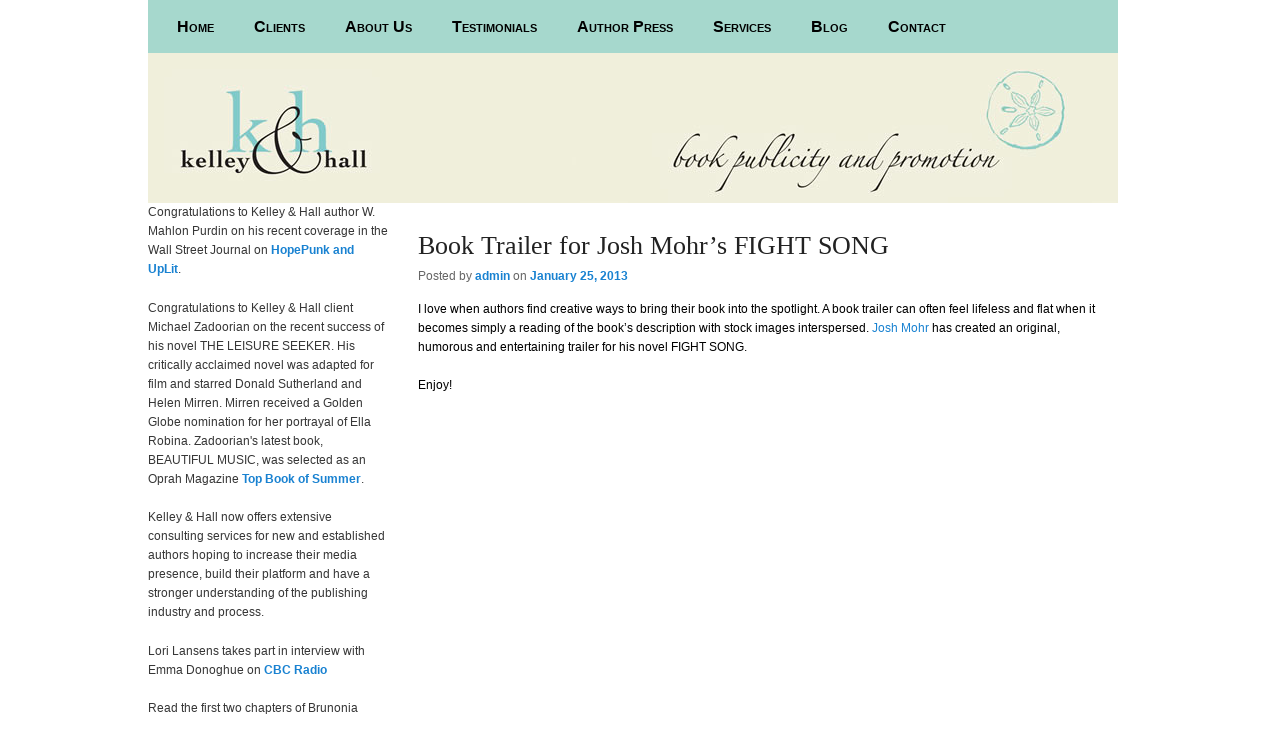

--- FILE ---
content_type: text/html; charset=UTF-8
request_url: https://kelleyandhall.com/book-trailer-for-josh-mohrs-fight-song/
body_size: 13799
content:
<!DOCTYPE html PUBLIC "-//W3C//DTD XHTML 1.0 Transitional//EN" "http://www.w3.org/TR/xhtml1/DTD/xhtml1-transitional.dtd"><html xmlns="http://www.w3.org/1999/xhtml" dir="ltr" lang="en-US"><head><script data-no-optimize="1">/*<![CDATA[*/var litespeed_docref=sessionStorage.getItem("litespeed_docref");litespeed_docref&&(Object.defineProperty(document,"referrer",{get:function(){return litespeed_docref}}),sessionStorage.removeItem("litespeed_docref"));/*]]>*/</script> <meta charset="UTF-8" /><meta name="viewport" content="width=device-width" /><title>Book Trailer for Josh Mohr&#039;s FIGHT SONG-Kelley &amp; Hall</title><link rel="profile" href="http://gmpg.org/xfn/11" /><link rel="pingback" href="https://kelleyandhall.com/xmlrpc.php" />
<!--[if lt IE 9]> <script src="https://kelleyandhall.com/wp-content/themes/twentyeleven/js/html5.js" type="text/javascript"></script> <![endif]--><meta name='robots' content='index, follow, max-image-preview:large, max-snippet:-1, max-video-preview:-1' /><link rel="canonical" href="https://kelleyandhall.com/book-trailer-for-josh-mohrs-fight-song/" /><meta property="og:locale" content="en_US" /><meta property="og:type" content="article" /><meta property="og:title" content="Book Trailer for Josh Mohr&#039;s FIGHT SONG-" /><meta property="og:description" content="I love when authors find creative ways to bring their book into the spotlight. A book trailer can often feel lifeless and flat when it becomes simply a reading of the book&#8217;s description with stock images interspersed. Josh Mohr has created &hellip; Continue reading &rarr;" /><meta property="og:url" content="https://kelleyandhall.com/book-trailer-for-josh-mohrs-fight-song/" /><meta property="og:site_name" content="Kelley &amp; Hall" /><meta property="article:publisher" content="https://www.facebook.com/kelleyandhall" /><meta property="article:published_time" content="2013-01-25T20:10:10+00:00" /><meta name="author" content="admin" /><meta name="twitter:label1" content="Written by" /><meta name="twitter:data1" content="admin" /> <script type="application/ld+json" class="yoast-schema-graph">/*<![CDATA[*/{"@context":"https://schema.org","@graph":[{"@type":"Article","@id":"https://kelleyandhall.com/book-trailer-for-josh-mohrs-fight-song/#article","isPartOf":{"@id":"https://kelleyandhall.com/book-trailer-for-josh-mohrs-fight-song/"},"author":{"name":"admin","@id":"https://kelleyandhall.com/#/schema/person/8a63a65e40449ae6812e3488f5c442d6"},"headline":"Book Trailer for Josh Mohr&#8217;s FIGHT SONG","datePublished":"2013-01-25T20:10:10+00:00","mainEntityOfPage":{"@id":"https://kelleyandhall.com/book-trailer-for-josh-mohrs-fight-song/"},"wordCount":60,"keywords":["fight song","josh mohr"],"inLanguage":"en-US"},{"@type":"WebPage","@id":"https://kelleyandhall.com/book-trailer-for-josh-mohrs-fight-song/","url":"https://kelleyandhall.com/book-trailer-for-josh-mohrs-fight-song/","name":"Book Trailer for Josh Mohr's FIGHT SONG-","isPartOf":{"@id":"https://kelleyandhall.com/#website"},"datePublished":"2013-01-25T20:10:10+00:00","author":{"@id":"https://kelleyandhall.com/#/schema/person/8a63a65e40449ae6812e3488f5c442d6"},"breadcrumb":{"@id":"https://kelleyandhall.com/book-trailer-for-josh-mohrs-fight-song/#breadcrumb"},"inLanguage":"en-US","potentialAction":[{"@type":"ReadAction","target":["https://kelleyandhall.com/book-trailer-for-josh-mohrs-fight-song/"]}]},{"@type":"BreadcrumbList","@id":"https://kelleyandhall.com/book-trailer-for-josh-mohrs-fight-song/#breadcrumb","itemListElement":[{"@type":"ListItem","position":1,"name":"Home","item":"https://kelleyandhall.com/"},{"@type":"ListItem","position":2,"name":"Book Trailer for Josh Mohr&#8217;s FIGHT SONG"}]},{"@type":"WebSite","@id":"https://kelleyandhall.com/#website","url":"https://kelleyandhall.com/","name":"Kelley &amp; Hall","description":"Book Publicity and Author Promotion","potentialAction":[{"@type":"SearchAction","target":{"@type":"EntryPoint","urlTemplate":"https://kelleyandhall.com/?s={search_term_string}"},"query-input":{"@type":"PropertyValueSpecification","valueRequired":true,"valueName":"search_term_string"}}],"inLanguage":"en-US"},{"@type":"Person","@id":"https://kelleyandhall.com/#/schema/person/8a63a65e40449ae6812e3488f5c442d6","name":"admin","image":{"@type":"ImageObject","inLanguage":"en-US","@id":"https://kelleyandhall.com/#/schema/person/image/","url":"https://secure.gravatar.com/avatar/96c4dbba6d8c1e07f5eb198fecf9d20ad147722ac6234d01941e4a81ca0e2ad2?s=96&d=mm&r=g","contentUrl":"https://secure.gravatar.com/avatar/96c4dbba6d8c1e07f5eb198fecf9d20ad147722ac6234d01941e4a81ca0e2ad2?s=96&d=mm&r=g","caption":"admin"},"url":"https://kelleyandhall.com/author/admin/"}]}/*]]>*/</script> <link rel="alternate" type="application/rss+xml" title="Kelley &amp; Hall &raquo; Feed" href="https://kelleyandhall.com/feed/" /><link rel="alternate" type="application/rss+xml" title="Kelley &amp; Hall &raquo; Comments Feed" href="https://kelleyandhall.com/comments/feed/" /><link rel="alternate" title="oEmbed (JSON)" type="application/json+oembed" href="https://kelleyandhall.com/wp-json/oembed/1.0/embed?url=https%3A%2F%2Fkelleyandhall.com%2Fbook-trailer-for-josh-mohrs-fight-song%2F" /><link rel="alternate" title="oEmbed (XML)" type="text/xml+oembed" href="https://kelleyandhall.com/wp-json/oembed/1.0/embed?url=https%3A%2F%2Fkelleyandhall.com%2Fbook-trailer-for-josh-mohrs-fight-song%2F&#038;format=xml" /><style id='wp-img-auto-sizes-contain-inline-css' type='text/css'>img:is([sizes=auto i],[sizes^="auto," i]){contain-intrinsic-size:3000px 1500px}
/*# sourceURL=wp-img-auto-sizes-contain-inline-css */</style><link data-optimized="2" rel="stylesheet" href="https://kelleyandhall.com/wp-content/litespeed/css/762c56b7b932ebdbab6772c08fde3ce4.css?ver=d82ea" /><style id='wp-emoji-styles-inline-css' type='text/css'>img.wp-smiley, img.emoji {
		display: inline !important;
		border: none !important;
		box-shadow: none !important;
		height: 1em !important;
		width: 1em !important;
		margin: 0 0.07em !important;
		vertical-align: -0.1em !important;
		background: none !important;
		padding: 0 !important;
	}
/*# sourceURL=wp-emoji-styles-inline-css */</style><style id='global-styles-inline-css' type='text/css'>/*<![CDATA[*/:root{--wp--preset--aspect-ratio--square: 1;--wp--preset--aspect-ratio--4-3: 4/3;--wp--preset--aspect-ratio--3-4: 3/4;--wp--preset--aspect-ratio--3-2: 3/2;--wp--preset--aspect-ratio--2-3: 2/3;--wp--preset--aspect-ratio--16-9: 16/9;--wp--preset--aspect-ratio--9-16: 9/16;--wp--preset--color--black: #000000;--wp--preset--color--cyan-bluish-gray: #abb8c3;--wp--preset--color--white: #ffffff;--wp--preset--color--pale-pink: #f78da7;--wp--preset--color--vivid-red: #cf2e2e;--wp--preset--color--luminous-vivid-orange: #ff6900;--wp--preset--color--luminous-vivid-amber: #fcb900;--wp--preset--color--light-green-cyan: #7bdcb5;--wp--preset--color--vivid-green-cyan: #00d084;--wp--preset--color--pale-cyan-blue: #8ed1fc;--wp--preset--color--vivid-cyan-blue: #0693e3;--wp--preset--color--vivid-purple: #9b51e0;--wp--preset--gradient--vivid-cyan-blue-to-vivid-purple: linear-gradient(135deg,rgb(6,147,227) 0%,rgb(155,81,224) 100%);--wp--preset--gradient--light-green-cyan-to-vivid-green-cyan: linear-gradient(135deg,rgb(122,220,180) 0%,rgb(0,208,130) 100%);--wp--preset--gradient--luminous-vivid-amber-to-luminous-vivid-orange: linear-gradient(135deg,rgb(252,185,0) 0%,rgb(255,105,0) 100%);--wp--preset--gradient--luminous-vivid-orange-to-vivid-red: linear-gradient(135deg,rgb(255,105,0) 0%,rgb(207,46,46) 100%);--wp--preset--gradient--very-light-gray-to-cyan-bluish-gray: linear-gradient(135deg,rgb(238,238,238) 0%,rgb(169,184,195) 100%);--wp--preset--gradient--cool-to-warm-spectrum: linear-gradient(135deg,rgb(74,234,220) 0%,rgb(151,120,209) 20%,rgb(207,42,186) 40%,rgb(238,44,130) 60%,rgb(251,105,98) 80%,rgb(254,248,76) 100%);--wp--preset--gradient--blush-light-purple: linear-gradient(135deg,rgb(255,206,236) 0%,rgb(152,150,240) 100%);--wp--preset--gradient--blush-bordeaux: linear-gradient(135deg,rgb(254,205,165) 0%,rgb(254,45,45) 50%,rgb(107,0,62) 100%);--wp--preset--gradient--luminous-dusk: linear-gradient(135deg,rgb(255,203,112) 0%,rgb(199,81,192) 50%,rgb(65,88,208) 100%);--wp--preset--gradient--pale-ocean: linear-gradient(135deg,rgb(255,245,203) 0%,rgb(182,227,212) 50%,rgb(51,167,181) 100%);--wp--preset--gradient--electric-grass: linear-gradient(135deg,rgb(202,248,128) 0%,rgb(113,206,126) 100%);--wp--preset--gradient--midnight: linear-gradient(135deg,rgb(2,3,129) 0%,rgb(40,116,252) 100%);--wp--preset--font-size--small: 13px;--wp--preset--font-size--medium: 20px;--wp--preset--font-size--large: 36px;--wp--preset--font-size--x-large: 42px;--wp--preset--spacing--20: 0.44rem;--wp--preset--spacing--30: 0.67rem;--wp--preset--spacing--40: 1rem;--wp--preset--spacing--50: 1.5rem;--wp--preset--spacing--60: 2.25rem;--wp--preset--spacing--70: 3.38rem;--wp--preset--spacing--80: 5.06rem;--wp--preset--shadow--natural: 6px 6px 9px rgba(0, 0, 0, 0.2);--wp--preset--shadow--deep: 12px 12px 50px rgba(0, 0, 0, 0.4);--wp--preset--shadow--sharp: 6px 6px 0px rgba(0, 0, 0, 0.2);--wp--preset--shadow--outlined: 6px 6px 0px -3px rgb(255, 255, 255), 6px 6px rgb(0, 0, 0);--wp--preset--shadow--crisp: 6px 6px 0px rgb(0, 0, 0);}:where(.is-layout-flex){gap: 0.5em;}:where(.is-layout-grid){gap: 0.5em;}body .is-layout-flex{display: flex;}.is-layout-flex{flex-wrap: wrap;align-items: center;}.is-layout-flex > :is(*, div){margin: 0;}body .is-layout-grid{display: grid;}.is-layout-grid > :is(*, div){margin: 0;}:where(.wp-block-columns.is-layout-flex){gap: 2em;}:where(.wp-block-columns.is-layout-grid){gap: 2em;}:where(.wp-block-post-template.is-layout-flex){gap: 1.25em;}:where(.wp-block-post-template.is-layout-grid){gap: 1.25em;}.has-black-color{color: var(--wp--preset--color--black) !important;}.has-cyan-bluish-gray-color{color: var(--wp--preset--color--cyan-bluish-gray) !important;}.has-white-color{color: var(--wp--preset--color--white) !important;}.has-pale-pink-color{color: var(--wp--preset--color--pale-pink) !important;}.has-vivid-red-color{color: var(--wp--preset--color--vivid-red) !important;}.has-luminous-vivid-orange-color{color: var(--wp--preset--color--luminous-vivid-orange) !important;}.has-luminous-vivid-amber-color{color: var(--wp--preset--color--luminous-vivid-amber) !important;}.has-light-green-cyan-color{color: var(--wp--preset--color--light-green-cyan) !important;}.has-vivid-green-cyan-color{color: var(--wp--preset--color--vivid-green-cyan) !important;}.has-pale-cyan-blue-color{color: var(--wp--preset--color--pale-cyan-blue) !important;}.has-vivid-cyan-blue-color{color: var(--wp--preset--color--vivid-cyan-blue) !important;}.has-vivid-purple-color{color: var(--wp--preset--color--vivid-purple) !important;}.has-black-background-color{background-color: var(--wp--preset--color--black) !important;}.has-cyan-bluish-gray-background-color{background-color: var(--wp--preset--color--cyan-bluish-gray) !important;}.has-white-background-color{background-color: var(--wp--preset--color--white) !important;}.has-pale-pink-background-color{background-color: var(--wp--preset--color--pale-pink) !important;}.has-vivid-red-background-color{background-color: var(--wp--preset--color--vivid-red) !important;}.has-luminous-vivid-orange-background-color{background-color: var(--wp--preset--color--luminous-vivid-orange) !important;}.has-luminous-vivid-amber-background-color{background-color: var(--wp--preset--color--luminous-vivid-amber) !important;}.has-light-green-cyan-background-color{background-color: var(--wp--preset--color--light-green-cyan) !important;}.has-vivid-green-cyan-background-color{background-color: var(--wp--preset--color--vivid-green-cyan) !important;}.has-pale-cyan-blue-background-color{background-color: var(--wp--preset--color--pale-cyan-blue) !important;}.has-vivid-cyan-blue-background-color{background-color: var(--wp--preset--color--vivid-cyan-blue) !important;}.has-vivid-purple-background-color{background-color: var(--wp--preset--color--vivid-purple) !important;}.has-black-border-color{border-color: var(--wp--preset--color--black) !important;}.has-cyan-bluish-gray-border-color{border-color: var(--wp--preset--color--cyan-bluish-gray) !important;}.has-white-border-color{border-color: var(--wp--preset--color--white) !important;}.has-pale-pink-border-color{border-color: var(--wp--preset--color--pale-pink) !important;}.has-vivid-red-border-color{border-color: var(--wp--preset--color--vivid-red) !important;}.has-luminous-vivid-orange-border-color{border-color: var(--wp--preset--color--luminous-vivid-orange) !important;}.has-luminous-vivid-amber-border-color{border-color: var(--wp--preset--color--luminous-vivid-amber) !important;}.has-light-green-cyan-border-color{border-color: var(--wp--preset--color--light-green-cyan) !important;}.has-vivid-green-cyan-border-color{border-color: var(--wp--preset--color--vivid-green-cyan) !important;}.has-pale-cyan-blue-border-color{border-color: var(--wp--preset--color--pale-cyan-blue) !important;}.has-vivid-cyan-blue-border-color{border-color: var(--wp--preset--color--vivid-cyan-blue) !important;}.has-vivid-purple-border-color{border-color: var(--wp--preset--color--vivid-purple) !important;}.has-vivid-cyan-blue-to-vivid-purple-gradient-background{background: var(--wp--preset--gradient--vivid-cyan-blue-to-vivid-purple) !important;}.has-light-green-cyan-to-vivid-green-cyan-gradient-background{background: var(--wp--preset--gradient--light-green-cyan-to-vivid-green-cyan) !important;}.has-luminous-vivid-amber-to-luminous-vivid-orange-gradient-background{background: var(--wp--preset--gradient--luminous-vivid-amber-to-luminous-vivid-orange) !important;}.has-luminous-vivid-orange-to-vivid-red-gradient-background{background: var(--wp--preset--gradient--luminous-vivid-orange-to-vivid-red) !important;}.has-very-light-gray-to-cyan-bluish-gray-gradient-background{background: var(--wp--preset--gradient--very-light-gray-to-cyan-bluish-gray) !important;}.has-cool-to-warm-spectrum-gradient-background{background: var(--wp--preset--gradient--cool-to-warm-spectrum) !important;}.has-blush-light-purple-gradient-background{background: var(--wp--preset--gradient--blush-light-purple) !important;}.has-blush-bordeaux-gradient-background{background: var(--wp--preset--gradient--blush-bordeaux) !important;}.has-luminous-dusk-gradient-background{background: var(--wp--preset--gradient--luminous-dusk) !important;}.has-pale-ocean-gradient-background{background: var(--wp--preset--gradient--pale-ocean) !important;}.has-electric-grass-gradient-background{background: var(--wp--preset--gradient--electric-grass) !important;}.has-midnight-gradient-background{background: var(--wp--preset--gradient--midnight) !important;}.has-small-font-size{font-size: var(--wp--preset--font-size--small) !important;}.has-medium-font-size{font-size: var(--wp--preset--font-size--medium) !important;}.has-large-font-size{font-size: var(--wp--preset--font-size--large) !important;}.has-x-large-font-size{font-size: var(--wp--preset--font-size--x-large) !important;}
/*# sourceURL=global-styles-inline-css *//*]]>*/</style><style id='classic-theme-styles-inline-css' type='text/css'>/*! This file is auto-generated */
.wp-block-button__link{color:#fff;background-color:#32373c;border-radius:9999px;box-shadow:none;text-decoration:none;padding:calc(.667em + 2px) calc(1.333em + 2px);font-size:1.125em}.wp-block-file__button{background:#32373c;color:#fff;text-decoration:none}
/*# sourceURL=/wp-includes/css/classic-themes.min.css */</style><link rel="https://api.w.org/" href="https://kelleyandhall.com/wp-json/" /><link rel="alternate" title="JSON" type="application/json" href="https://kelleyandhall.com/wp-json/wp/v2/posts/1178" /><link rel="EditURI" type="application/rsd+xml" title="RSD" href="https://kelleyandhall.com/xmlrpc.php?rsd" /><meta name="generator" content="WordPress 6.9" /><link rel='shortlink' href='https://kelleyandhall.com/?p=1178' /></head><body class="wp-singular post-template-default single single-post postid-1178 single-format-standard wp-theme-twentyeleven singular two-column right-sidebar"><div id="page" class="hfeed"><header id="branding" role="banner"><nav id="access" role="navigation"><h3 class="assistive-text">Main menu</h3><div class="skip-link"><a class="assistive-text" href="#content" title="Skip to primary content">Skip to primary content</a></div><div class="skip-link"><a class="assistive-text" href="#secondary" title="Skip to secondary content">Skip to secondary content</a></div><div class="menu"><ul><li ><a href="https://kelleyandhall.com/">Home</a></li><li class="page_item page-item-136"><a href="https://kelleyandhall.com/clients-2/">Clients</a></li><li class="page_item page-item-68"><a href="https://kelleyandhall.com/about-us/">About Us</a></li><li class="page_item page-item-7"><a href="https://kelleyandhall.com/testimonials/">Testimonials</a></li><li class="page_item page-item-9"><a href="https://kelleyandhall.com/author-press/">Author Press</a></li><li class="page_item page-item-11"><a href="https://kelleyandhall.com/faq/">Services</a></li><li class="page_item page-item-13"><a href="https://kelleyandhall.com/blog-page/">Blog</a></li><li class="page_item page-item-15"><a href="https://kelleyandhall.com/contact/">Contact</a></li></ul></div></nav><hgroup><div class="header-inner-content"><div class="header-image"><aside id="text-9" class="widget widget_text"><div class="textwidget"></div></aside><aside id="text-10" class="widget widget_text"><div class="textwidget"></div></aside><aside id="text-11" class="widget widget_text"><div class="textwidget"></div></aside><aside id="text-12" class="widget widget_text"><div class="textwidget"></div></aside><aside id="text-13" class="widget widget_text"><div class="textwidget"></div></aside><aside id="text-14" class="widget widget_text"><div class="textwidget"></div></aside></div></div></hgroup><a href="https://kelleyandhall.com/">
</a></header><div id="main"><div id="primary" class="primary-post"><div id="content" role="main"><article id="post-1178" class="post-1178 post type-post status-publish format-standard hentry category-uncategorized tag-fight-song tag-josh-mohr"><header class="entry-header"><h1 class="entry-title">Book Trailer for Josh Mohr&#8217;s FIGHT SONG</h1><div class="entry-meta">
<span class="sep">Posted <span class="by-author"> <span class="sep"> by </span> <span class="author vcard"><a class="url fn n" href="https://kelleyandhall.com/author/admin/" title="View all posts by admin" rel="author">admin</a></span></span> on </span><a href="https://kelleyandhall.com/book-trailer-for-josh-mohrs-fight-song/" title="3:10 pm" rel="bookmark"><time class="entry-date" datetime="2013-01-25T15:10:10-05:00" pubdate>January 25, 2013</time></a></div></header><div class="entry-content"><p>I love when authors find creative ways to bring their book into the spotlight. A book trailer can often feel lifeless and flat when it becomes simply a reading of the book&#8217;s description with stock images interspersed. <a href="http://www.joshuamohr.net" target="_blank">Josh Mohr</a> has created an original, humorous and entertaining trailer for his novel FIGHT SONG.</p><p>Enjoy!</p><p><object width="560" height="315" classid="clsid:d27cdb6e-ae6d-11cf-96b8-444553540000" codebase="http://download.macromedia.com/pub/shockwave/cabs/flash/swflash.cab#version=6,0,40,0"><param name="allowFullScreen" value="true" /><param name="allowscriptaccess" value="always" /><param name="src" value="http://www.youtube.com/v/ok8SjJPOunI?hl=en_US&amp;version=3" /><param name="allowfullscreen" value="true" /><embed width="560" height="315" type="application/x-shockwave-flash" src="http://www.youtube.com/v/ok8SjJPOunI?hl=en_US&amp;version=3" allowFullScreen="true" allowscriptaccess="always" allowfullscreen="true" /></object></p></div><footer class="entry-meta">
This entry was posted in <a href="https://kelleyandhall.com/category/uncategorized/" rel="category tag">Uncategorized</a> and tagged <a href="https://kelleyandhall.com/tag/fight-song/" rel="tag">fight song</a>, <a href="https://kelleyandhall.com/tag/josh-mohr/" rel="tag">josh mohr</a> by <a href="https://kelleyandhall.com/author/admin/">admin</a>. Bookmark the <a href="https://kelleyandhall.com/book-trailer-for-josh-mohrs-fight-song/" title="Permalink to Book Trailer for Josh Mohr&#8217;s FIGHT SONG" rel="bookmark">permalink</a>.</footer></article><div id="comments"><p class="nocomments">Comments are closed.</p></div></div></div><div id="secondary" class="widget-area" role="complementary"><aside id="text-17" class="widget widget_text"><div class="textwidget"><p>Congratulations to Kelley & Hall author W. Mahlon Purdin on his recent coverage in the Wall Street Journal on <a href="https://www.wsj.com/articles/hopepunk-and-up-lit-help-readers-shake-off-the-dystopian-blues-11552481327">HopePunk and UpLit</a>.<p><p>Congratulations to Kelley & Hall client Michael Zadoorian on the recent success of his novel THE LEISURE SEEKER. His critically acclaimed novel was adapted for film and starred Donald Sutherland and Helen Mirren. Mirren received a Golden Globe nomination for her portrayal of Ella Robina. Zadoorian's latest book, BEAUTIFUL MUSIC, was selected as an Oprah Magazine <a href="http://www.oprah.com/book/summer-book-guide-beautiful-music?editors_pick_id=73904">Top Book of Summer</a>.<p><p> Kelley & Hall now offers extensive consulting services for new and established authors hoping to increase their media presence, build their platform and have a stronger understanding of the publishing industry and process.<p><p>Lori Lansens takes part in interview with Emma Donoghue on <a href="http://www.cbc.ca/books/2016/09/emma-donoghue-magic-8.html">CBC Radio</a><p>Read the first two chapters of Brunonia Barry's new novel <a href="http://www.readitforward.com/excerpt/start-reading-fifth-petal/"target="_blank">The Fifth Petal</a><p>Congratulations to our client <a href="http://lisagenova.com/"target="_blank">Lisa Genova </a> on the BEST ACTRESS OSCAR win for Julianne Moore in STILL ALICE.<p><p>Congratulations to our client <a href="http://jjpartridge.com/" target="_blank">JJ Partridge </a> on the STARRED Publishers Weekly Review.<p><p> Congratulations to our client <a href="http://lisagenova.com/" target="_blank">Lisa Genova</a> on the recent release of STILL ALICE at the Toronto Film Festival. Let the Oscar Buzz begin!<p><p>Congratulations to our client <a href="http://lisagenova.com/" target="_blank">Lisa Genova</a> on the recent news of award-winning actress <a href="http://variety.com/2013/biz/news/julianne-moore-still-alice-1200799643/" target="_blank">Julianne Moore</a> signing on for the lead role in STILL ALICE. The film adaptation is scheduled to begin filming mid-February in New York.</p><p>Everyone at Kelley &amp; Hall is heartbroken at the passing of bestselling author <a href="http://abcnews.go.com/Entertainment/wireStory/suspense-writer-michael-palmer-dies-age-71-20740610" target="_blank">Michael Palmer</a>, a man we had the extreme privilege of working with and the honor of calling a friend.</p><p><em>What Color is Monday?</em> by Carrie Cariello Picked as the Perfect Book for Autism Awareness Month by <a href="http://www.parents.com/blogs/mom-must-read/2013/04/22/must-read/the-perfect-book-for-autism-awareness-month-what-color-is-monday-by-carrie-cariello/#comments" target="_blank">Parents Magazine</a>.</p><p>Carrie Cariello Featured on <a href="http://video.foxnews.com/v/2270369138001/embracing-autism/" target="_blank">Fox News</a> Talking About Autism.</p><p>Fight Song by Joshua Mohr reviewed in <a href="http://www.sfgate.com/books/article/Fight-Song-by-Joshua-Mohr-4264156.php" target="_blank">SF Chronicle</a> and <a href="http://www.latimes.com/features/books/jacketcopy/la-ca-jc-joshua-mohr-20130210,0,4818700.story" target="_blank">LA Times Book Review.</a></p><p>Check out Joshua Mohr in <a href="http://www.interviewmagazine.com/culture/joshua-mohr-fight-song#_" target="_blank">Interview Magazine</a>.</p><p>Great review for Jon Clinch in <a href="https://kelleyandhall.com/wp-content/uploads/2013/02/Spring-Issue-reviews.jpg" target="_blank">Foreword Magazine</a>.</p><p>Michael Hurley's Once Upon A Gypsy Moon picked as a must read by <a href="http://www.practical-sailor.com/issues/37_25/features/Winter-Reading-Picks-for-Sailors_10954-1.html#.URAca0IycOg.twitter" target="_blank">Practical Sailor Magazine</a></p><p>Genese Davis writes about New Adult Fiction for <a href="https://kelleyandhall.com/wp-content/uploads/2013/01/Davis-PW-150.jpg" target="_blank">Publishers Weekly</a></p><p>Diana MacFarland talks about her new book <em>CODENAME WILDCARD</em> on <a href="http://video.foxnews.com/v/1894559351001/">Fox and Friends</a></p><p>Jocelyn Kelley is interviewed by <a href="http://www.strategymagazine.com/Features/General-Features/inside-the-book-club-an-interview-with-jocelyn-kelley.html" target="_blank">Strategy Magazine</a></p><p>Kelley &amp; Hall client, <a href="http://lesliehallpinder.com/" target="_blank">Leslie Hall Pinder</a>, receives starred <a href="http://www.publishersweekly.com/978-0-9834900-1-2" target="_blank">Publishers Weekly Review</a></p><p>Jocelyn and Gloria Kelley were interviewed on Boston's #1 radio program, <a href="http://www.kiss108.com/podcast/MattyInterviews.xml" target="_blank">Matty in the Morning</a> (Kiss 108 FM), about their trip to Australia with Oprah Winfrey. <a href="http://a1135.g.akamai.net/f/1135/18227/1h/cchannel.download.akamai.com/18227/podcast/BOSTON-MA/WXKS-FM/Jocelyn%20Kelley.mp3" target="_blank">MORE</a></p><p>Jocelyn Kelley has appeared a number of times on The Oprah Winfrey Show and webcasts as Oprah’s Book Club correspondent. Most recently Jocelyn appeared with CNN’s Anderson Cooper to discuss <em>Say You’re One of Them</em> with author Uwem Akpan. <a href="https://kelleyandhall.com/images/Joc-Oprah-Track.jpg" target="_blank">MORE</a></p><p>Fredrik Colting has selected Kelley &amp; Hall as the publicity team for his controversial novel,<em> 60 Years Later: Coming through the Rye</em> (<a href="http://www.windupbirdpublishing.com/" target="_blank">Windupbird Publishing</a>). JD Salinger has attempted to block the publication in this country and a decision in the Appeals Court has not yet been made. <em>The New York Times</em>, Associated Press, Gannett, and Tribune, as well as librarians, free speech advocates, and legal scholars are urging the Appeals Court to overturn the injunction barring US publication of <em>60 Years Later.</em> <a href="http://www.windupbirdpublishing.com/" target="_blank">MORE </a></p><p>Kelley &amp; Hall worked as the publicist for Brunonia Barry’s originally self-published novel, <em>The Lace Reader</em>. We helped to secure coverage that eventually led to a multi-million dollar deal with William Morrow. <a href="https://kelleyandhall.com/blog/?p=23" target="_blank">MORE </a></p><p>Lisa Genova, self-published author of <em>Still Alice</em>, credits K&amp;H for getting her book noticed by national media, which resulted in a six-figure book deal. <a href="https://kelleyandhall.com/blog/?p=21">MORE </a></p><p>The coverage that Kelley &amp; Hall secured for Lori Culwell’s iUniverse novel, <em>Hollywood Car Wash</em>, helped her land a publishing contract with Touchstone/Fireside. <a href="https://kelleyandhall.com/blog/?p=30" target="_blank">MORE </a></p><p>Lev Grossman's article on book publishing in the January 21, 2009 issue of <em>Time</em> magazine features our client Lisa Genova, author of <em>Still Alice</em>. The article also mentions another of our self-published authors, Brunonia Barry, who wrote <em>The Lace Reader</em>. <a href="https://kelleyandhall.com/files/BooksGoneWild_Grossman.pdf" target="_blank">MORE</a></p><p>The March/April issue of <em>Writer's Digest </em>features an interview with Brunonia Barry, author of <em>The Lace Reader</em>. In this article she credits Kelley and Hall as being instrumental in getting the media attention which led to her multi-million dollar publishing deal with William Morrow. <a href="https://kelleyandhall.com/files/WritersDigest-BarryF.pdf" target="_blank">MORE</a></p></div></aside></div></div><footer id="colophon" role="contentinfo"><div id="site-generator">
<a href="https://twitter.com/kelleyandhall"><img data-lazyloaded="1" src="[data-uri]" data-src="https://www.kelleyandhall.com/wordpress/wp-content/uploads/2012/03/chicklet_twitter.png" alt="twitter" style=""/></a>
<a href="https://www.facebook.com/kelleyandhallbookpublicity"><img data-lazyloaded="1" src="[data-uri]" data-src="https://www.kelleyandhall.com/wordpress/wp-content/uploads/2012/03/facebook_chicklet.png" alt="facebook" /></a>
<a href="https://www.youtube.com/kelleyandhall"><img data-lazyloaded="1" src="[data-uri]" data-src="https://www.kelleyandhall.com/wordpress/wp-content/uploads/2012/03/youtube_png.png" alt="youtube" /></a>
<a href="https://pinterest.com/kelleyandhall/"><img data-lazyloaded="1" src="[data-uri]" data-src="https://passets-cdn.pinterest.com/images/pinterest-button.png" width="78" height="26" alt="Follow Me on Pinterest" /></a>
<a href="https://www.flickr.com/photos/kelleyandhall"><img data-lazyloaded="1" src="[data-uri]" data-src="https://www.kelleyandhall.com/wp-content/uploads/2012/04/flickr-button-e1334242161177.gif" width="77" height="25" alt="Follow Me on Flickr" style="margin-left: 10px;"/></a><div class="menu"><ul><li ><a href="https://kelleyandhall.com/">Home</a></li><li class="page_item page-item-136"><a href="https://kelleyandhall.com/clients-2/">Clients</a></li><li class="page_item page-item-68"><a href="https://kelleyandhall.com/about-us/">About Us</a></li><li class="page_item page-item-7"><a href="https://kelleyandhall.com/testimonials/">Testimonials</a></li><li class="page_item page-item-9"><a href="https://kelleyandhall.com/author-press/">Author Press</a></li><li class="page_item page-item-11"><a href="https://kelleyandhall.com/faq/">Services</a></li><li class="page_item page-item-13"><a href="https://kelleyandhall.com/blog-page/">Blog</a></li><li class="page_item page-item-15"><a href="https://kelleyandhall.com/contact/">Contact</a></li></ul></div></div></footer></div> <script type="speculationrules">{"prefetch":[{"source":"document","where":{"and":[{"href_matches":"/*"},{"not":{"href_matches":["/wp-*.php","/wp-admin/*","/wp-content/uploads/*","/wp-content/*","/wp-content/plugins/*","/wp-content/themes/twentyeleven/*","/*\\?(.+)"]}},{"not":{"selector_matches":"a[rel~=\"nofollow\"]"}},{"not":{"selector_matches":".no-prefetch, .no-prefetch a"}}]},"eagerness":"conservative"}]}</script> <script id="wp-emoji-settings" type="application/json">{"baseUrl":"https://s.w.org/images/core/emoji/17.0.2/72x72/","ext":".png","svgUrl":"https://s.w.org/images/core/emoji/17.0.2/svg/","svgExt":".svg","source":{"concatemoji":"https://kelleyandhall.com/wp-includes/js/wp-emoji-release.min.js?ver=6.9"}}</script> <script type="module">/*<![CDATA[*//*  */
/*! This file is auto-generated */
const a=JSON.parse(document.getElementById("wp-emoji-settings").textContent),o=(window._wpemojiSettings=a,"wpEmojiSettingsSupports"),s=["flag","emoji"];function i(e){try{var t={supportTests:e,timestamp:(new Date).valueOf()};sessionStorage.setItem(o,JSON.stringify(t))}catch(e){}}function c(e,t,n){e.clearRect(0,0,e.canvas.width,e.canvas.height),e.fillText(t,0,0);t=new Uint32Array(e.getImageData(0,0,e.canvas.width,e.canvas.height).data);e.clearRect(0,0,e.canvas.width,e.canvas.height),e.fillText(n,0,0);const a=new Uint32Array(e.getImageData(0,0,e.canvas.width,e.canvas.height).data);return t.every((e,t)=>e===a[t])}function p(e,t){e.clearRect(0,0,e.canvas.width,e.canvas.height),e.fillText(t,0,0);var n=e.getImageData(16,16,1,1);for(let e=0;e<n.data.length;e++)if(0!==n.data[e])return!1;return!0}function u(e,t,n,a){switch(t){case"flag":return n(e,"\ud83c\udff3\ufe0f\u200d\u26a7\ufe0f","\ud83c\udff3\ufe0f\u200b\u26a7\ufe0f")?!1:!n(e,"\ud83c\udde8\ud83c\uddf6","\ud83c\udde8\u200b\ud83c\uddf6")&&!n(e,"\ud83c\udff4\udb40\udc67\udb40\udc62\udb40\udc65\udb40\udc6e\udb40\udc67\udb40\udc7f","\ud83c\udff4\u200b\udb40\udc67\u200b\udb40\udc62\u200b\udb40\udc65\u200b\udb40\udc6e\u200b\udb40\udc67\u200b\udb40\udc7f");case"emoji":return!a(e,"\ud83e\u1fac8")}return!1}function f(e,t,n,a){let r;const o=(r="undefined"!=typeof WorkerGlobalScope&&self instanceof WorkerGlobalScope?new OffscreenCanvas(300,150):document.createElement("canvas")).getContext("2d",{willReadFrequently:!0}),s=(o.textBaseline="top",o.font="600 32px Arial",{});return e.forEach(e=>{s[e]=t(o,e,n,a)}),s}function r(e){var t=document.createElement("script");t.src=e,t.defer=!0,document.head.appendChild(t)}a.supports={everything:!0,everythingExceptFlag:!0},new Promise(t=>{let n=function(){try{var e=JSON.parse(sessionStorage.getItem(o));if("object"==typeof e&&"number"==typeof e.timestamp&&(new Date).valueOf()<e.timestamp+604800&&"object"==typeof e.supportTests)return e.supportTests}catch(e){}return null}();if(!n){if("undefined"!=typeof Worker&&"undefined"!=typeof OffscreenCanvas&&"undefined"!=typeof URL&&URL.createObjectURL&&"undefined"!=typeof Blob)try{var e="postMessage("+f.toString()+"("+[JSON.stringify(s),u.toString(),c.toString(),p.toString()].join(",")+"));",a=new Blob([e],{type:"text/javascript"});const r=new Worker(URL.createObjectURL(a),{name:"wpTestEmojiSupports"});return void(r.onmessage=e=>{i(n=e.data),r.terminate(),t(n)})}catch(e){}i(n=f(s,u,c,p))}t(n)}).then(e=>{for(const n in e)a.supports[n]=e[n],a.supports.everything=a.supports.everything&&a.supports[n],"flag"!==n&&(a.supports.everythingExceptFlag=a.supports.everythingExceptFlag&&a.supports[n]);var t;a.supports.everythingExceptFlag=a.supports.everythingExceptFlag&&!a.supports.flag,a.supports.everything||((t=a.source||{}).concatemoji?r(t.concatemoji):t.wpemoji&&t.twemoji&&(r(t.twemoji),r(t.wpemoji)))});
//# sourceURL=https://kelleyandhall.com/wp-includes/js/wp-emoji-loader.min.js
/*  *//*]]>*/</script> <script data-no-optimize="1">/*<![CDATA[*/window.lazyLoadOptions=Object.assign({},{threshold:300},window.lazyLoadOptions||{});!function(t,e){"object"==typeof exports&&"undefined"!=typeof module?module.exports=e():"function"==typeof define&&define.amd?define(e):(t="undefined"!=typeof globalThis?globalThis:t||self).LazyLoad=e()}(this,function(){"use strict";function e(){return(e=Object.assign||function(t){for(var e=1;e<arguments.length;e++){var n,a=arguments[e];for(n in a)Object.prototype.hasOwnProperty.call(a,n)&&(t[n]=a[n])}return t}).apply(this,arguments)}function o(t){return e({},at,t)}function l(t,e){return t.getAttribute(gt+e)}function c(t){return l(t,vt)}function s(t,e){return function(t,e,n){e=gt+e;null!==n?t.setAttribute(e,n):t.removeAttribute(e)}(t,vt,e)}function i(t){return s(t,null),0}function r(t){return null===c(t)}function u(t){return c(t)===_t}function d(t,e,n,a){t&&(void 0===a?void 0===n?t(e):t(e,n):t(e,n,a))}function f(t,e){et?t.classList.add(e):t.className+=(t.className?" ":"")+e}function _(t,e){et?t.classList.remove(e):t.className=t.className.replace(new RegExp("(^|\\s+)"+e+"(\\s+|$)")," ").replace(/^\s+/,"").replace(/\s+$/,"")}function g(t){return t.llTempImage}function v(t,e){!e||(e=e._observer)&&e.unobserve(t)}function b(t,e){t&&(t.loadingCount+=e)}function p(t,e){t&&(t.toLoadCount=e)}function n(t){for(var e,n=[],a=0;e=t.children[a];a+=1)"SOURCE"===e.tagName&&n.push(e);return n}function h(t,e){(t=t.parentNode)&&"PICTURE"===t.tagName&&n(t).forEach(e)}function a(t,e){n(t).forEach(e)}function m(t){return!!t[lt]}function E(t){return t[lt]}function I(t){return delete t[lt]}function y(e,t){var n;m(e)||(n={},t.forEach(function(t){n[t]=e.getAttribute(t)}),e[lt]=n)}function L(a,t){var o;m(a)&&(o=E(a),t.forEach(function(t){var e,n;e=a,(t=o[n=t])?e.setAttribute(n,t):e.removeAttribute(n)}))}function k(t,e,n){f(t,e.class_loading),s(t,st),n&&(b(n,1),d(e.callback_loading,t,n))}function A(t,e,n){n&&t.setAttribute(e,n)}function O(t,e){A(t,rt,l(t,e.data_sizes)),A(t,it,l(t,e.data_srcset)),A(t,ot,l(t,e.data_src))}function w(t,e,n){var a=l(t,e.data_bg_multi),o=l(t,e.data_bg_multi_hidpi);(a=nt&&o?o:a)&&(t.style.backgroundImage=a,n=n,f(t=t,(e=e).class_applied),s(t,dt),n&&(e.unobserve_completed&&v(t,e),d(e.callback_applied,t,n)))}function x(t,e){!e||0<e.loadingCount||0<e.toLoadCount||d(t.callback_finish,e)}function M(t,e,n){t.addEventListener(e,n),t.llEvLisnrs[e]=n}function N(t){return!!t.llEvLisnrs}function z(t){if(N(t)){var e,n,a=t.llEvLisnrs;for(e in a){var o=a[e];n=e,o=o,t.removeEventListener(n,o)}delete t.llEvLisnrs}}function C(t,e,n){var a;delete t.llTempImage,b(n,-1),(a=n)&&--a.toLoadCount,_(t,e.class_loading),e.unobserve_completed&&v(t,n)}function R(i,r,c){var l=g(i)||i;N(l)||function(t,e,n){N(t)||(t.llEvLisnrs={});var a="VIDEO"===t.tagName?"loadeddata":"load";M(t,a,e),M(t,"error",n)}(l,function(t){var e,n,a,o;n=r,a=c,o=u(e=i),C(e,n,a),f(e,n.class_loaded),s(e,ut),d(n.callback_loaded,e,a),o||x(n,a),z(l)},function(t){var e,n,a,o;n=r,a=c,o=u(e=i),C(e,n,a),f(e,n.class_error),s(e,ft),d(n.callback_error,e,a),o||x(n,a),z(l)})}function T(t,e,n){var a,o,i,r,c;t.llTempImage=document.createElement("IMG"),R(t,e,n),m(c=t)||(c[lt]={backgroundImage:c.style.backgroundImage}),i=n,r=l(a=t,(o=e).data_bg),c=l(a,o.data_bg_hidpi),(r=nt&&c?c:r)&&(a.style.backgroundImage='url("'.concat(r,'")'),g(a).setAttribute(ot,r),k(a,o,i)),w(t,e,n)}function G(t,e,n){var a;R(t,e,n),a=e,e=n,(t=Et[(n=t).tagName])&&(t(n,a),k(n,a,e))}function D(t,e,n){var a;a=t,(-1<It.indexOf(a.tagName)?G:T)(t,e,n)}function S(t,e,n){var a;t.setAttribute("loading","lazy"),R(t,e,n),a=e,(e=Et[(n=t).tagName])&&e(n,a),s(t,_t)}function V(t){t.removeAttribute(ot),t.removeAttribute(it),t.removeAttribute(rt)}function j(t){h(t,function(t){L(t,mt)}),L(t,mt)}function F(t){var e;(e=yt[t.tagName])?e(t):m(e=t)&&(t=E(e),e.style.backgroundImage=t.backgroundImage)}function P(t,e){var n;F(t),n=e,r(e=t)||u(e)||(_(e,n.class_entered),_(e,n.class_exited),_(e,n.class_applied),_(e,n.class_loading),_(e,n.class_loaded),_(e,n.class_error)),i(t),I(t)}function U(t,e,n,a){var o;n.cancel_on_exit&&(c(t)!==st||"IMG"===t.tagName&&(z(t),h(o=t,function(t){V(t)}),V(o),j(t),_(t,n.class_loading),b(a,-1),i(t),d(n.callback_cancel,t,e,a)))}function $(t,e,n,a){var o,i,r=(i=t,0<=bt.indexOf(c(i)));s(t,"entered"),f(t,n.class_entered),_(t,n.class_exited),o=t,i=a,n.unobserve_entered&&v(o,i),d(n.callback_enter,t,e,a),r||D(t,n,a)}function q(t){return t.use_native&&"loading"in HTMLImageElement.prototype}function H(t,o,i){t.forEach(function(t){return(a=t).isIntersecting||0<a.intersectionRatio?$(t.target,t,o,i):(e=t.target,n=t,a=o,t=i,void(r(e)||(f(e,a.class_exited),U(e,n,a,t),d(a.callback_exit,e,n,t))));var e,n,a})}function B(e,n){var t;tt&&!q(e)&&(n._observer=new IntersectionObserver(function(t){H(t,e,n)},{root:(t=e).container===document?null:t.container,rootMargin:t.thresholds||t.threshold+"px"}))}function J(t){return Array.prototype.slice.call(t)}function K(t){return t.container.querySelectorAll(t.elements_selector)}function Q(t){return c(t)===ft}function W(t,e){return e=t||K(e),J(e).filter(r)}function X(e,t){var n;(n=K(e),J(n).filter(Q)).forEach(function(t){_(t,e.class_error),i(t)}),t.update()}function t(t,e){var n,a,t=o(t);this._settings=t,this.loadingCount=0,B(t,this),n=t,a=this,Y&&window.addEventListener("online",function(){X(n,a)}),this.update(e)}var Y="undefined"!=typeof window,Z=Y&&!("onscroll"in window)||"undefined"!=typeof navigator&&/(gle|ing|ro)bot|crawl|spider/i.test(navigator.userAgent),tt=Y&&"IntersectionObserver"in window,et=Y&&"classList"in document.createElement("p"),nt=Y&&1<window.devicePixelRatio,at={elements_selector:".lazy",container:Z||Y?document:null,threshold:300,thresholds:null,data_src:"src",data_srcset:"srcset",data_sizes:"sizes",data_bg:"bg",data_bg_hidpi:"bg-hidpi",data_bg_multi:"bg-multi",data_bg_multi_hidpi:"bg-multi-hidpi",data_poster:"poster",class_applied:"applied",class_loading:"litespeed-loading",class_loaded:"litespeed-loaded",class_error:"error",class_entered:"entered",class_exited:"exited",unobserve_completed:!0,unobserve_entered:!1,cancel_on_exit:!0,callback_enter:null,callback_exit:null,callback_applied:null,callback_loading:null,callback_loaded:null,callback_error:null,callback_finish:null,callback_cancel:null,use_native:!1},ot="src",it="srcset",rt="sizes",ct="poster",lt="llOriginalAttrs",st="loading",ut="loaded",dt="applied",ft="error",_t="native",gt="data-",vt="ll-status",bt=[st,ut,dt,ft],pt=[ot],ht=[ot,ct],mt=[ot,it,rt],Et={IMG:function(t,e){h(t,function(t){y(t,mt),O(t,e)}),y(t,mt),O(t,e)},IFRAME:function(t,e){y(t,pt),A(t,ot,l(t,e.data_src))},VIDEO:function(t,e){a(t,function(t){y(t,pt),A(t,ot,l(t,e.data_src))}),y(t,ht),A(t,ct,l(t,e.data_poster)),A(t,ot,l(t,e.data_src)),t.load()}},It=["IMG","IFRAME","VIDEO"],yt={IMG:j,IFRAME:function(t){L(t,pt)},VIDEO:function(t){a(t,function(t){L(t,pt)}),L(t,ht),t.load()}},Lt=["IMG","IFRAME","VIDEO"];return t.prototype={update:function(t){var e,n,a,o=this._settings,i=W(t,o);{if(p(this,i.length),!Z&&tt)return q(o)?(e=o,n=this,i.forEach(function(t){-1!==Lt.indexOf(t.tagName)&&S(t,e,n)}),void p(n,0)):(t=this._observer,o=i,t.disconnect(),a=t,void o.forEach(function(t){a.observe(t)}));this.loadAll(i)}},destroy:function(){this._observer&&this._observer.disconnect(),K(this._settings).forEach(function(t){I(t)}),delete this._observer,delete this._settings,delete this.loadingCount,delete this.toLoadCount},loadAll:function(t){var e=this,n=this._settings;W(t,n).forEach(function(t){v(t,e),D(t,n,e)})},restoreAll:function(){var e=this._settings;K(e).forEach(function(t){P(t,e)})}},t.load=function(t,e){e=o(e);D(t,e)},t.resetStatus=function(t){i(t)},t}),function(t,e){"use strict";function n(){e.body.classList.add("litespeed_lazyloaded")}function a(){console.log("[LiteSpeed] Start Lazy Load"),o=new LazyLoad(Object.assign({},t.lazyLoadOptions||{},{elements_selector:"[data-lazyloaded]",callback_finish:n})),i=function(){o.update()},t.MutationObserver&&new MutationObserver(i).observe(e.documentElement,{childList:!0,subtree:!0,attributes:!0})}var o,i;t.addEventListener?t.addEventListener("load",a,!1):t.attachEvent("onload",a)}(window,document);/*]]>*/</script><script data-no-optimize="1">/*<![CDATA[*/window.litespeed_ui_events=window.litespeed_ui_events||["mouseover","click","keydown","wheel","touchmove","touchstart"];var urlCreator=window.URL||window.webkitURL;function litespeed_load_delayed_js_force(){console.log("[LiteSpeed] Start Load JS Delayed"),litespeed_ui_events.forEach(e=>{window.removeEventListener(e,litespeed_load_delayed_js_force,{passive:!0})}),document.querySelectorAll("iframe[data-litespeed-src]").forEach(e=>{e.setAttribute("src",e.getAttribute("data-litespeed-src"))}),"loading"==document.readyState?window.addEventListener("DOMContentLoaded",litespeed_load_delayed_js):litespeed_load_delayed_js()}litespeed_ui_events.forEach(e=>{window.addEventListener(e,litespeed_load_delayed_js_force,{passive:!0})});async function litespeed_load_delayed_js(){let t=[];for(var d in document.querySelectorAll('script[type="litespeed/javascript"]').forEach(e=>{t.push(e)}),t)await new Promise(e=>litespeed_load_one(t[d],e));document.dispatchEvent(new Event("DOMContentLiteSpeedLoaded")),window.dispatchEvent(new Event("DOMContentLiteSpeedLoaded"))}function litespeed_load_one(t,e){console.log("[LiteSpeed] Load ",t);var d=document.createElement("script");d.addEventListener("load",e),d.addEventListener("error",e),t.getAttributeNames().forEach(e=>{"type"!=e&&d.setAttribute("data-src"==e?"src":e,t.getAttribute(e))});let a=!(d.type="text/javascript");!d.src&&t.textContent&&(d.src=litespeed_inline2src(t.textContent),a=!0),t.after(d),t.remove(),a&&e()}function litespeed_inline2src(t){try{var d=urlCreator.createObjectURL(new Blob([t.replace(/^(?:<!--)?(.*?)(?:-->)?$/gm,"$1")],{type:"text/javascript"}))}catch(e){d="data:text/javascript;base64,"+btoa(t.replace(/^(?:<!--)?(.*?)(?:-->)?$/gm,"$1"))}return d}/*]]>*/</script><script data-no-optimize="1">/*<![CDATA[*/var litespeed_vary=document.cookie.replace(/(?:(?:^|.*;\s*)_lscache_vary\s*\=\s*([^;]*).*$)|^.*$/,"");litespeed_vary||fetch("/wp-content/plugins/litespeed-cache/guest.vary.php",{method:"POST",cache:"no-cache",redirect:"follow"}).then(e=>e.json()).then(e=>{console.log(e),e.hasOwnProperty("reload")&&"yes"==e.reload&&(sessionStorage.setItem("litespeed_docref",document.referrer),window.location.reload(!0))});/*]]>*/</script><script data-optimized="1" type="litespeed/javascript" data-src="https://kelleyandhall.com/wp-content/litespeed/js/2d4d38f09714c9942a4960a445307256.js?ver=d82ea"></script></body></html>
<!-- Page optimized by LiteSpeed Cache @2026-01-31 01:47:26 -->

<!-- Page cached by LiteSpeed Cache 7.7 on 2026-01-31 01:47:26 -->
<!-- Guest Mode -->
<!-- QUIC.cloud UCSS in queue -->